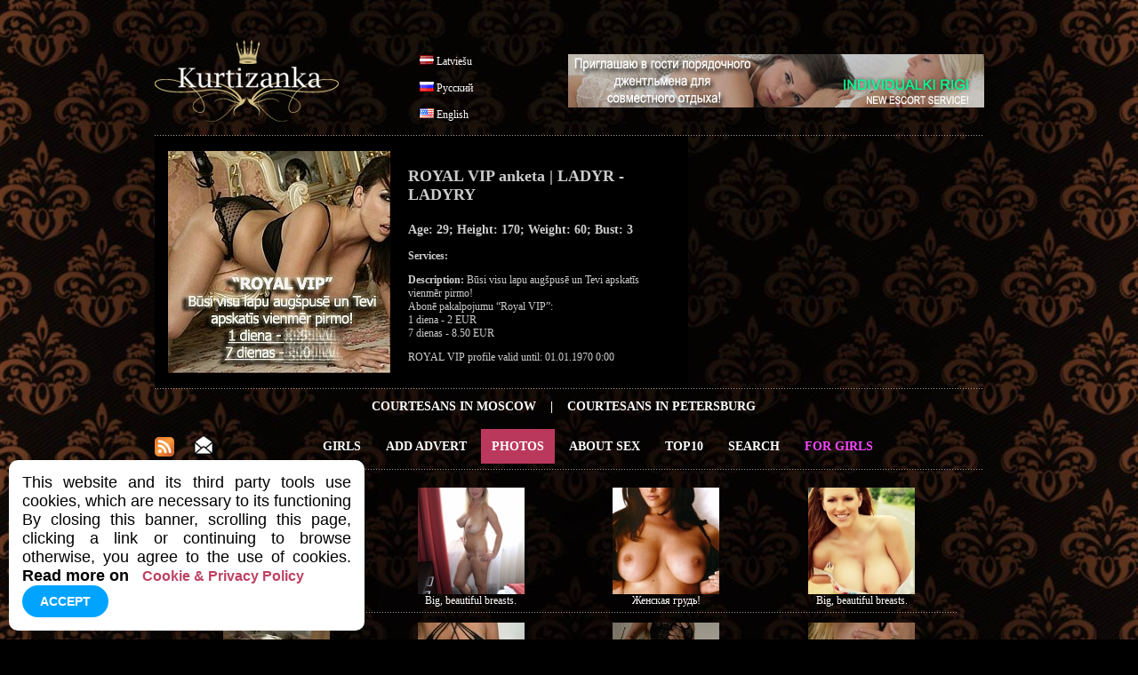

--- FILE ---
content_type: text/html; charset=UTF-8
request_url: https://www.kurtizanka.lv/sex-pics-erotic-photos/en/49/
body_size: 6329
content:
<!DOCTYPE html PUBLIC "-//W3C//DTD XHTML 1.0 Transitional//EN" "http://www.w3.org/TR/xhtml1/DTD/xhtml1-transitional.dtd">
<html xmlns="http://www.w3.org/1999/xhtml" xml:lang="en" lang="en">
<head>
<meta http-equiv="Content-Type" content="text/html; charset=utf-8" />
<meta http-equiv="Content-Language" content="en" />
<title>SEXY PICTURES | NUDE PHOTOS | EROTIC PICS</title>
<meta name="keywords" content="sexy pictures, nude photos, erotic pics" />
<meta name="description" content="Intimate Sexy girls have published their nude pictures. Erotic sex porno pictures from courtesans. The most beautiful and sexy escort girls, prostitutes and masseuses nude photos. Adults Only intimate photos. page 49 from  311" />
<meta name="author" content="JOY MEDIA" />
<meta name="revisit-after" content="1 days" />
<meta http-equiv="Cache-Control" content="no-cache" />
<meta name="Pragma" content="no-cache" />
<meta http-equiv="Expires" content="-1" />
<meta name="copyright" content="JOY MEDIA" />
<meta name="robots" content="follow,index" />
<link rel="icon" href="https://www.kurtizanka.lv/favicon.ico" type="image/x-icon" /> 
<link rel="shortcut icon" href="https://www.kurtizanka.lv/favicon.ico" type="image/x-icon" />
<base href="https://www.kurtizanka.lv" />
<link href="https://www.kurtizanka.lv/templates/styles.css" rel="stylesheet" type="text/css" />
<!-- include jQuery library FOR Pretty Photo and SlideShow -->
<script src="https://www.kurtizanka.lv/lib/jquery-1.6.1.min.js" type="text/javascript"></script>

<!-- include Cycle plugin -->
<script type="text/javascript" src="https://www.kurtizanka.lv/lib/jquery.cycle.js"></script>

<!-- cookieBubble for GDPR announcement -->
<script src="/templates/cookieBubble.js"></script>
<link rel="stylesheet" href="/templates/cookieBubble.css"></link>

<!-- include Pretty Photo library and stylesheet -->

<script src="https://www.kurtizanka.lv/lib/jquery.prettyPhoto.js" type="text/javascript" charset="utf-8"></script>
<link rel="stylesheet" href="https://www.kurtizanka.lv/templates/prettyPhoto.css" type="text/css" media="screen" title="prettyPhoto main stylesheet" charset="utf-8" />

<!-- include Comments stylesheet -->
<script type="text/javascript" src="https://www.kurtizanka.lv/lib/base-new.js"></script>
<script type="text/javascript" language="javascript">
<!--
function ShowEmail (addr,dome,sufx,mode) {
	if (mode == 'true') {
		document.write('<'+'a href="mai'+'lto:'+addr+'&#64;'+dome+'.'+sufx+'">'+addr+'&#64;'+dome+'.'+sufx+'<'+'/a'+'>');
	} else {
		document.write(addr+'&#64;'+dome+'.'+sufx);
	}
}

$(document).ready(function() {
    $('.slideshow2').cycle({
		fx: 'fade' // choose your transition type, ex: fade, scrollUp, shuffle, etc...
	});
});

$(document).ready(function() {
    $('.slideshow3').cycle({
		fx: 'fade' // choose your transition type, ex: fade, scrollUp, shuffle, etc...
	});
});

$(document).ready(function() {
    $('.slideshow5').cycle({
		fx: 'fade' // choose your transition type, ex: fade, scrollUp, shuffle, etc...
	});
});


//  Developed by Roshan Bhattarai 
//  Visit http://roshanbh.com.np for this script and more.
//  This notice MUST stay intact for legal use
$(document).ready(function()
{
	//scroll the message box to the top offset of browser's scrool bar
	$(window).scroll(function()
	{
  		$('#message_box').animate({top:$(window).scrollTop()+"px" },{queue: false, duration: 350});  
	});
    //when the close button at right corner of the message box is clicked 
	$('#close_message').click(function()
	{
		// uzstādīt kukiju, ja jāaizver līdz dienas beigām
		// uzstādīt sesijas mainīgo, ja jāaizver līdz sesijas beigām (pārlūka aizvēršanai)
		document.cookie="msg_off=1769644800; expires=Thu, 29 Jan 2026 00:00:00 +0000; path=/";
  		//the messagebox gets scrool down with top property and gets hidden with zero opacity 
		$('#message_box').animate({ top:"+=15px",opacity:0 }, "slow");
	});
});
-->
</script>




</head>
<body>

<!-- Google tag (gtag.js) -->
<script async src="https://www.googletagmanager.com/gtag/js?id=G-JSSF7NYEVD"></script>
<script>
  window.dataLayer = window.dataLayer || [];
  function gtag(){dataLayer.push(arguments);}
  gtag('js', new Date());

  gtag('config', 'G-JSSF7NYEVD');
</script>

<!-- GDPR announcement JavaScript -->
<script type="text/javascript">
	var settings = {
		messageText: 'This website and its third party tools use cookies, which are necessary to its functioning<br>By closing this banner, scrolling this page, clicking a link or continuing to browse otherwise, you agree to the use of cookies. <b> Read more on ',
		messageTextEnd: ' </b>',
		cookiePolicyButtonText: 'Cookie &amp; Privacy Policy',
		cookiePolicyButtonUrl: '/privacy-policy.php',
		buttonText: 'Accept',
		cookiePolicyButtonTarget: '_self',
		iconVisibility: false
	}

	$(document).ready(function() {
			$.cookieBubble(settings);
	})(jQuery);
</script>



<br /><br /><br />

<div style="width:980px;margin:auto;align:center;">
	<div class="mcl-raspberry" rsp-code="RB01"></div>
</div>
<table width="933" border="0" align="center" cellpadding="0" cellspacing="0" >
	<tr>
		<td width="294" height="90">
			<a href="/escort-girls-sex-blow-job/en/"><img src="/img/kurtizanka_logo.png" border="0" alt="Kurtizanka logo" /></a>
		</td>
		<td width="140" align="left" style="padding-left:8px" valign="bottom">
			<img src="/img/transparent.gif" class="FL_lv" width="16" height="11" alt="Latviešu" /> <a href="/seksa-foto-seks-bildes/lv/49/">Latviešu</a>
<br /><br /><img src="/img/transparent.gif" class="FL_ru" width="16" height="11" alt="Русский" /> <a href="/seks-foto-porno-bezplatno/ru/49/">Русский</a>
<br /><br /><img src="/img/transparent.gif" class="FL_en" width="16" height="11" alt="English" /> <a href="/sex-pics-erotic-photos/en/49/">English</a>
		</td>
		<td align="right" width="499">
			<a href="https://www.individualkirigi.lv" target="_blank"><img src="https://www.ladynight.lv/banner/IND-RIGI-468.jpg" alt="Individualki Rigi - the best prostitutes in Riga" border="0"></a>		</td>
			</tr>
	<tr>
		<td height="15" colspan="3">
		</td>
	</tr>
	<tr>
		<td height="1" colspan="3" class="dots"></td>
	</tr>
	<tr>
		<td colspan="3">

<table width="933" border="0" cellspacing="0" cellpadding="0" class="pbox2">
	<tr>
		<td width="270" rowspan="6" > 
			<div class="MMWP">
				<div class="slideshow3">
<a href="/escort-girls-sex-blow-job/en/"><img src="https://www.kurtizanka.lv/photocache/fe6dfafc240b3c7a2dfd5e1dda52cd10.jpg" alt="VIP courtesan, adult dating" /></a><a href="/escort-girls-sex-blow-job/en/"><img src="https://www.kurtizanka.lv/photocache/e520b626d1d3a49604b08b77f9165e41.jpg" alt="VIP courtesan, adult dating" /></a><a href="/escort-girls-sex-blow-job/en/"><img src="https://www.kurtizanka.lv/photocache/e4fef2429cfbb3e42dffaf6c7496ee4f.jpg" alt="VIP courtesan, adult dating" /></a>    
				</div>
							</div>
		</td>
		<td>
			<h2><span class="color1">ROYAL VIP anketa | LADYR - LADYRY</span></h2>
			<h3>Age: 29; Height: 170; Weight: 60; Bust: 3</h3>
			<p><strong class="color1">Services: </strong><span class="font1">	       </span></p>
			<p><strong class="color1">Description: </strong>Būsi visu lapu augšpusē un Tevi apskatīs vienmēr pirmo!<br />
Abonē pakalpojumu “Royal VIP”:<br />
1 diena - 2 EUR<br />
7 dienas - 8.50 EUR</p>
			<p>ROYAL VIP profile valid until:  01.01.1970 0:00</p>
		</td>
	</tr>
</table>		</td>
	</tr>
			<tr>
		<td height="1" colspan="3" class="dots"></td>
	</tr>
	<tr>
		<td colspan="3" >
			<table width="920" border="0" cellpadding="0" cellspacing="0" id="topmenu" >
				<tr>
					<td align="center" colspan="3">
<a class="top" target="_blank" href="https://www.prostitutkamoskvi.ru/sex-escort-prostitute-moscow/en/">Courtesans in Moscow</a> | <a class="top" target="_blank" href="https://www.prostitutkaspb.ru/sex-prostitute-whore-spb/en/">Courtesans in Petersburg</a>					</td>
				</tr>
				<tr>
										<td width="32">
						<a href="/rss_en.xml" title="RSS channel"><img src="/img/transparent.gif" class="rss" border="0" width="22" height="22" alt="RSS channel" /></a>
					</td>
					<td width="22">
						<a href="/get-sex-newsletter/en/" class="top"><img src="/img/transparent.gif" class="mail" title="Subscribe to newsletter" alt="Subscribe to newsletter" border="0" height="22" width="22" /><!--Subscribe to newsletter--></a>
					</td>
										<td align="center" width="*">
												<a href="/escort-girls-sex-blow-job/en/" class="top">Girls</a>
						<a href="/addpost.php" class="top">Add Advert</a>
						<a href="/sex-pics-erotic-photos/en/" class="topa">Photos</a>
						<a href="/about-sex/en/" class="top">About&nbsp;Sex</a>
						<a href="/top-10-call-girls-hookers/en/" class="top">Top10</a>
						<a href="/search-call-girls-meeting-for-sex/en/" class="top">Search</a>

												<a href="/login.php" class="top"><span class="lcolor5">For girls</span></a>
											</td>
				</tr>
			</table>
		</td>
	</tr>
	<tr>
		<td  height="1" colspan="3" class="dots"> </td>
	</tr>
	<tr>
		<td height="2" colspan="3">&nbsp;</td>
	</tr>
</table>
<table width="880" border="0" align="center" cellpadding="3" ><tr><td width="220"  align="center"><div><a href="https://www.kurtizanka.lv/image.php?dir=photocache&amp;WM&amp;image=/photos/1446564593729250.jpg" rel="prettyPhoto[galleryS]" title="&lt;a class=&quot;pp_link&quot; href=&quot;/about-sex/en/59/big-beautiful-breasts.html&quot;&gt;Big, beautiful breasts.&lt;/a&gt;"><img src="https://www.kurtizanka.lv/photos_th/1446564593729250.jpg" border="0" alt="sex, erotica, sexy" /></a></div><a href="/about-sex/en/59/big-beautiful-breasts.html">Big, beautiful breasts.</a></td><td width="220"  align="center"><div><a href="https://www.kurtizanka.lv/image.php?dir=photocache&amp;WM&amp;image=/photos/1446564598301298.jpg" rel="prettyPhoto[galleryS]" title="&lt;a class=&quot;pp_link&quot; href=&quot;/about-sex/en/59/big-beautiful-breasts.html&quot;&gt;Big, beautiful breasts.&lt;/a&gt;"><img src="https://www.kurtizanka.lv/photos_th/1446564598301298.jpg" border="0" alt="sex, erotica, sexy" /></a></div><a href="/about-sex/en/59/big-beautiful-breasts.html">Big, beautiful breasts.</a></td><td width="220"  align="center"><div><a href="https://www.kurtizanka.lv/image.php?dir=photocache&amp;WM&amp;image=/photos/1446192891808148.jpg" rel="prettyPhoto[galleryS]" title="&lt;a class=&quot;pp_link&quot; href=&quot;/about-sex/en/56/zhyenskaya-grud.html&quot;&gt;Женская грудь!&lt;/a&gt;"><img src="https://www.kurtizanka.lv/photos_th/1446192891808148.jpg" border="0" alt="sex, erotica, sexy" /></a></div><a href="/about-sex/en/56/zhyenskaya-grud.html">Женская грудь!</a></td><td width="220"  align="center"><div><a href="https://www.kurtizanka.lv/image.php?dir=photocache&amp;WM&amp;image=/photos/1446564595640392.jpg" rel="prettyPhoto[galleryS]" title="&lt;a class=&quot;pp_link&quot; href=&quot;/about-sex/en/59/big-beautiful-breasts.html&quot;&gt;Big, beautiful breasts.&lt;/a&gt;"><img src="https://www.kurtizanka.lv/photos_th/1446564595640392.jpg" border="0" alt="sex, erotica, sexy" /></a></div><a href="/about-sex/en/59/big-beautiful-breasts.html">Big, beautiful breasts.</a></td></tr><tr><td colspan="4" class="dots_x" height="1"></td></tr><tr><td width="220"  align="center"><div class='MMWB_1'><a href="https://www.kurtizanka.lv/photocache/e37ec6ff43d62a711418275ac9d4af56.jpg" rel="prettyPhoto[gallery]" title="&lt;a class=&quot;pp_link&quot; href=&quot;/escort-girll-sex-ad/en/4601/1/emilyhillvip.html&quot;&gt;Emilyhillvip&lt;/a&gt;"><img src="https://www.kurtizanka.lv/photocache/36c6dbf0157d5c09b1c57f94679689a8.jpg" border="0" alt="sexy pictures, nude photos, erotic pics" /></a></div><a href="/escort-girll-sex-ad/en/4601/1/emilyhillvip.html">Emilyhillvip</a></td><td width="220"  align="center"><div class='MMWB_1'><a href="https://www.kurtizanka.lv/photocache/7fb72b166dfcd01520501cffbe942eb8.jpg" rel="prettyPhoto[gallery]" title="&lt;a class=&quot;pp_link&quot; href=&quot;/escort-girll-sex-ad/en/4601/1/emilyhillvip.html&quot;&gt;Emilyhillvip&lt;/a&gt;"><img src="https://www.kurtizanka.lv/photocache/fab0c399cbc9ae74c674fdce15f6b479.jpg" border="0" alt="sexy pictures, nude photos, erotic pics" /></a></div><a href="/escort-girll-sex-ad/en/4601/1/emilyhillvip.html">Emilyhillvip</a></td><td width="220"  align="center"><div class='MMWB_1'><a href="https://www.kurtizanka.lv/photocache/d8675c35fce7ca9bf3910028bb6ba5d7.jpg" rel="prettyPhoto[gallery]" title="&lt;a class=&quot;pp_link&quot; href=&quot;/escort-girll-sex-ad/en/4601/1/emilyhillvip.html&quot;&gt;Emilyhillvip&lt;/a&gt;"><img src="https://www.kurtizanka.lv/photocache/211bdc71fd87c77c0666848ce79422a2.jpg" border="0" alt="sexy pictures, nude photos, erotic pics" /></a></div><a href="/escort-girll-sex-ad/en/4601/1/emilyhillvip.html">Emilyhillvip</a></td><td width="220"  align="center"><div class='MMWB_1'><a href="https://www.kurtizanka.lv/photocache/56c0d9cd5e67731bcb979e239d6c4d67.jpg" rel="prettyPhoto[gallery]" title="&lt;a class=&quot;pp_link&quot; href=&quot;/escort-girll-sex-ad/en/4601/1/emilyhillvip.html&quot;&gt;Emilyhillvip&lt;/a&gt;"><img src="https://www.kurtizanka.lv/photocache/6cce04e3f85209e685bf2dc46e9037fe.jpg" border="0" alt="sexy pictures, nude photos, erotic pics" /></a></div><a href="/escort-girll-sex-ad/en/4601/1/emilyhillvip.html">Emilyhillvip</a></td>	</tr>
	<tr>
		<td colspan="4" class="dots_x" height="1"></td>
	</tr>
<tr><td width="220"  align="center"><div class='MMWB_1'><a href="https://www.kurtizanka.lv/photocache/8b39897e7d45b772a23c4444a4d536a8.jpg" rel="prettyPhoto[gallery]" title="&lt;a class=&quot;pp_link&quot; href=&quot;/escort-girll-sex-ad/en/4601/1/emilyhillvip.html&quot;&gt;Emilyhillvip&lt;/a&gt;"><img src="https://www.kurtizanka.lv/photocache/92a2aaafe7c54e07fbb3216fc7b8c8e3.jpg" border="0" alt="sexy pictures, nude photos, erotic pics" /></a></div><a href="/escort-girll-sex-ad/en/4601/1/emilyhillvip.html">Emilyhillvip</a></td><td width="220"  align="center"><div class='MMWB_1'><a href="https://www.kurtizanka.lv/photocache/dbfb4dc37611db22f4d8354f772f9bd6.jpg" rel="prettyPhoto[gallery]" title="&lt;a class=&quot;pp_link&quot; href=&quot;/escort-girll-sex-ad/en/4601/1/emilyhillvip.html&quot;&gt;Emilyhillvip&lt;/a&gt;"><img src="https://www.kurtizanka.lv/photocache/20f214349dc495dfdce46609e977bace.jpg" border="0" alt="sexy pictures, nude photos, erotic pics" /></a></div><a href="/escort-girll-sex-ad/en/4601/1/emilyhillvip.html">Emilyhillvip</a></td><td width="220"  align="center"><div class='MMWB_1'><a href="https://www.kurtizanka.lv/photocache/83231ad3c373f83af196c9906a6deae7.jpg" rel="prettyPhoto[gallery]" title="&lt;a class=&quot;pp_link&quot; href=&quot;/escort-girll-sex-ad/en/4600/1/spicy.html&quot;&gt;spicy&lt;/a&gt;"><img src="https://www.kurtizanka.lv/photocache/fafe021d45da02e3b251bfa9038cdf5d.jpg" border="0" alt="sexy pictures, nude photos, erotic pics" /></a></div><a href="/escort-girll-sex-ad/en/4600/1/spicy.html">spicy</a></td><td width="220"  align="center"><div class='MMWB_1'><a href="https://www.kurtizanka.lv/photocache/a05252a6f23d818878d4b591bca1d60b.jpg" rel="prettyPhoto[gallery]" title="&lt;a class=&quot;pp_link&quot; href=&quot;/escort-girll-sex-ad/en/4600/1/spicy.html&quot;&gt;spicy&lt;/a&gt;"><img src="https://www.kurtizanka.lv/photocache/79261ba2f491978c73a37927af977040.jpg" border="0" alt="sexy pictures, nude photos, erotic pics" /></a></div><a href="/escort-girll-sex-ad/en/4600/1/spicy.html">spicy</a></td>	</tr>
	<tr>
		<td colspan="4" class="dots_x" height="1"></td>
	</tr>
<tr><td width="220"  align="center"><div class='MMWB_1'><a href="https://www.kurtizanka.lv/photocache/50dd875e87778504ec2f5d821e720b31.jpg" rel="prettyPhoto[gallery]" title="&lt;a class=&quot;pp_link&quot; href=&quot;/escort-girll-sex-ad/en/4600/1/spicy.html&quot;&gt;spicy&lt;/a&gt;"><img src="https://www.kurtizanka.lv/photocache/9d9a3e87fe770e12e74fd6c74e62a5e9.jpg" border="0" alt="sexy pictures, nude photos, erotic pics" /></a></div><a href="/escort-girll-sex-ad/en/4600/1/spicy.html">spicy</a></td><td width="220"  align="center"><div class='MMWB_1'><a href="https://www.kurtizanka.lv/photocache/d89d37c6515d9bb9c15ea2232fc06cf3.jpg" rel="prettyPhoto[gallery]" title="&lt;a class=&quot;pp_link&quot; href=&quot;/escort-girll-sex-ad/en/4600/1/spicy.html&quot;&gt;spicy&lt;/a&gt;"><img src="https://www.kurtizanka.lv/photocache/6b85648c1657d3b8476b3fa0e0732db0.jpg" border="0" alt="sexy pictures, nude photos, erotic pics" /></a></div><a href="/escort-girll-sex-ad/en/4600/1/spicy.html">spicy</a></td><td width="220"  align="center"><div class='MMWB_1'><a href="https://www.kurtizanka.lv/photocache/815afd56af7ac10570c1c6ac5dbc9f36.jpg" rel="prettyPhoto[gallery]" title="&lt;a class=&quot;pp_link&quot; href=&quot;/escort-girll-sex-ad/en/4695/1/kery.html&quot;&gt;Kery&lt;/a&gt;"><img src="https://www.kurtizanka.lv/photocache/5d5d7d0a37fb486ebb06a0e905971ac3.jpg" border="0" alt="sexy pictures, nude photos, erotic pics" /></a></div><a href="/escort-girll-sex-ad/en/4695/1/kery.html">Kery</a></td><td width="220"  align="center"><div class='MMWB_1'><a href="https://www.kurtizanka.lv/photocache/88049df1638b1435c91bce48550bfa13.jpg" rel="prettyPhoto[gallery]" title="&lt;a class=&quot;pp_link&quot; href=&quot;/escort-girll-sex-ad/en/4695/1/kery.html&quot;&gt;Kery&lt;/a&gt;"><img src="https://www.kurtizanka.lv/photocache/c473bd8bd7d5214206b809f7c7a122b0.jpg" border="0" alt="sexy pictures, nude photos, erotic pics" /></a></div><a href="/escort-girll-sex-ad/en/4695/1/kery.html">Kery</a></td>	</tr>
	<tr>
		<td colspan="4" class="dots_x" height="1"></td>
	</tr>
<tr><td width="220"  align="center"><div class='MMWB_1'><a href="https://www.kurtizanka.lv/photocache/8fda56a03ddbb95a54e31fb2cd2bdc2d.jpg" rel="prettyPhoto[gallery]" title="&lt;a class=&quot;pp_link&quot; href=&quot;/escort-girll-sex-ad/en/4695/1/kery.html&quot;&gt;Kery&lt;/a&gt;"><img src="https://www.kurtizanka.lv/photocache/d34d111499f2f5faca9e9223773220f0.jpg" border="0" alt="sexy pictures, nude photos, erotic pics" /></a></div><a href="/escort-girll-sex-ad/en/4695/1/kery.html">Kery</a></td><td width="220"  align="center"><div class='MMWB_1'><a href="https://www.kurtizanka.lv/photocache/1265f54d47c121e54c6b7610b21b1ea6.jpg" rel="prettyPhoto[gallery]" title="&lt;a class=&quot;pp_link&quot; href=&quot;/escort-girll-sex-ad/en/4695/1/kery.html&quot;&gt;Kery&lt;/a&gt;"><img src="https://www.kurtizanka.lv/photocache/7d4c6da02d7b283b55293ec061a249bc.jpg" border="0" alt="sexy pictures, nude photos, erotic pics" /></a></div><a href="/escort-girll-sex-ad/en/4695/1/kery.html">Kery</a></td><td width="220"  align="center"><div class='MMWB_1'><a href="https://www.kurtizanka.lv/photocache/b9c0d5cb2783181ca563473e5dfbffa4.jpg" rel="prettyPhoto[gallery]" title="AdelMorel"><img src="https://www.kurtizanka.lv/photocache/d50cd7c439ace5d8ac9b39811ab7d809.jpg" border="0" alt="sexy pictures, nude photos, erotic pics" /></a></div>AdelMorel</td><td width="220"  align="center"><div class='MMWB_1'><a href="https://www.kurtizanka.lv/photocache/0595491cdec931e03f0f8fca4f6db916.jpg" rel="prettyPhoto[gallery]" title="SashaRiga"><img src="https://www.kurtizanka.lv/photocache/2df2b8cf3c51bc275c5ca6e7a9b9c8f2.jpg" border="0" alt="sexy pictures, nude photos, erotic pics" /></a></div>SashaRiga</td>	</tr>
	<tr>
		<td colspan="4" class="dots_x" height="1"></td>
	</tr>
<tr><td width="220"  align="center"><div class='MMWB_1'><a href="https://www.kurtizanka.lv/photocache/48b6ae69e297e14f73316fc376459080.jpg" rel="prettyPhoto[gallery]" title="SashaRiga"><img src="https://www.kurtizanka.lv/photocache/6b8a4e0f50d3e689248c14b28f322780.jpg" border="0" alt="sexy pictures, nude photos, erotic pics" /></a></div>SashaRiga</td><td width="220"  align="center"><div class='MMWB_1'><a href="https://www.kurtizanka.lv/photocache/d8252ae149534d9c2529ed721215cc0c.jpg" rel="prettyPhoto[gallery]" title="SashaRiga"><img src="https://www.kurtizanka.lv/photocache/5c4722e27eeee7782d6df1e71a759afb.jpg" border="0" alt="sexy pictures, nude photos, erotic pics" /></a></div>SashaRiga</td><td width="220"  align="center"><div class='MMWB_1'><a href="https://www.kurtizanka.lv/photocache/f35d3aef66411b32a917d8196ef02bc8.jpg" rel="prettyPhoto[gallery]" title="&lt;a class=&quot;pp_link&quot; href=&quot;/escort-girll-sex-ad/en/4596/1/sasha.html&quot;&gt;Sasha&lt;/a&gt;"><img src="https://www.kurtizanka.lv/photocache/f2d9885dbd0d9b0398e2f6c646a1d83f.jpg" border="0" alt="sexy pictures, nude photos, erotic pics" /></a></div><a href="/escort-girll-sex-ad/en/4596/1/sasha.html">Sasha</a></td><td width="220"  align="center"><div class='MMWB_1'><a href="https://www.kurtizanka.lv/photocache/5aac6fbaa2a9b63d830c307d400d7e01.jpg" rel="prettyPhoto[gallery]" title="&lt;a class=&quot;pp_link&quot; href=&quot;/escort-girll-sex-ad/en/4596/1/sasha.html&quot;&gt;Sasha&lt;/a&gt;"><img src="https://www.kurtizanka.lv/photocache/c1279672d5c91b1034c33d1436e7770e.jpg" border="0" alt="sexy pictures, nude photos, erotic pics" /></a></div><a href="/escort-girll-sex-ad/en/4596/1/sasha.html">Sasha</a></td>	</tr>
	<tr>
		<td colspan="4" class="dots_x" height="1"></td>
	</tr>
<tr><td width="220"  align="center"><div class='MMWB_1'><a href="https://www.kurtizanka.lv/photocache/f000c335db0cfd6840381faf2ab79899.jpg" rel="prettyPhoto[gallery]" title="&lt;a class=&quot;pp_link&quot; href=&quot;/escort-girll-sex-ad/en/4596/1/sasha.html&quot;&gt;Sasha&lt;/a&gt;"><img src="https://www.kurtizanka.lv/photocache/866ef25130f84d47ef1ee2f4e67317b3.jpg" border="0" alt="sexy pictures, nude photos, erotic pics" /></a></div><a href="/escort-girll-sex-ad/en/4596/1/sasha.html">Sasha</a></td><td width="220"  align="center"><div class='MMWB_1'><a href="https://www.kurtizanka.lv/photocache/6e5f1d6c4b90f05e8d177d02481569f6.jpg" rel="prettyPhoto[gallery]" title="LINDA"><img src="https://www.kurtizanka.lv/photocache/89e6703d376754d644429aff387c71e7.jpg" border="0" alt="sexy pictures, nude photos, erotic pics" /></a></div>LINDA</td><td width="220"  align="center"><div class='MMWB_1'><a href="https://www.kurtizanka.lv/photocache/a877febfa82eef0fbbca4a89d73156bf.jpg" rel="prettyPhoto[gallery]" title="LINDA"><img src="https://www.kurtizanka.lv/photocache/3f21bcc7d8bfc3ade67463c330a09f6a.jpg" border="0" alt="sexy pictures, nude photos, erotic pics" /></a></div>LINDA</td><td width="220"  align="center"><div class='MMWB_1'><a href="https://www.kurtizanka.lv/photocache/4574eb9e5d620dffabe682c735b1535a.jpg" rel="prettyPhoto[gallery]" title="&lt;a class=&quot;pp_link&quot; href=&quot;/escort-girll-sex-ad/en/1412/1/linda--riga-jurmala.html&quot;&gt;✅LINDA (RIGA-JURMALA)&lt;/a&gt;"><img src="https://www.kurtizanka.lv/photocache/f91bec6e244aa9cc8b7536459d476586.jpg" border="0" alt="sexy pictures, nude photos, erotic pics" /></a></div><a href="/escort-girll-sex-ad/en/1412/1/linda--riga-jurmala.html">✅LINDA (RIGA-JURMALA)</a></td>	</tr>
	<tr>
		<td colspan="4" class="dots_x" height="1"></td>
	</tr>
</table>




<table width="880" border="0" align="center" cellpadding="0" cellspacing="0" id="pagin">
	<tr>
		<td><br />
 <a href="/sex-pics-erotic-photos/en/" class="pagin">&nbsp;&lt;&lt;&nbsp;</a>  <a href="/sex-pics-erotic-photos/en/48/" class="pagin">&nbsp;&lt;&nbsp;</a>  <a href="/sex-pics-erotic-photos/en/43/" class="pagin">&nbsp;43&nbsp;</a>  <a href="/sex-pics-erotic-photos/en/44/" class="pagin">&nbsp;44&nbsp;</a>  <a href="/sex-pics-erotic-photos/en/45/" class="pagin">&nbsp;45&nbsp;</a>  <a href="/sex-pics-erotic-photos/en/46/" class="pagin">&nbsp;46&nbsp;</a>  <a href="/sex-pics-erotic-photos/en/47/" class="pagin">&nbsp;47&nbsp;</a>  <a href="/sex-pics-erotic-photos/en/48/" class="pagin">&nbsp;48&nbsp;</a>  <span class='pagina'>&nbsp;49&nbsp;</span>  <a href="/sex-pics-erotic-photos/en/50/" class="pagin">&nbsp;50&nbsp;</a>  <a href="/sex-pics-erotic-photos/en/51/" class="pagin">&nbsp;51&nbsp;</a>  <a href="/sex-pics-erotic-photos/en/52/" class="pagin">&nbsp;52&nbsp;</a>  <a href="/sex-pics-erotic-photos/en/53/" class="pagin">&nbsp;53&nbsp;</a>  <a href="/sex-pics-erotic-photos/en/54/" class="pagin">&nbsp;54&nbsp;</a>  <a href="/sex-pics-erotic-photos/en/55/" class="pagin">&nbsp;55&nbsp;</a>  <a href="/sex-pics-erotic-photos/en/50/" class="pagin">&nbsp;&gt;&nbsp;</a>  <a href="/sex-pics-erotic-photos/en/311/" class="pagin">&nbsp;&gt;&gt;&nbsp;</a> 		</td>
	</tr>
</table>

<!-- startēt PrettyPhoto dzinēju -->
<script type="text/javascript" charset="utf-8">
	$(document).ready(function(){
		$("a[rel^='prettyPhoto']").prettyPhoto();
	});
</script>

<table width="933" border="0" align="center" cellpadding="0" cellspacing="0" >
	<tr>
		<td class="dots" height="1"></td>
	</tr>
	<tr>
		<td align="center">Intimate Sexy girls have published their nude pictures. Sex pictures and erotic porn. The most beautiful and sexy escort girls, prostitutes and masseuses nude photos. Adults Only intimate photos. Photos from private collections of prostitutes to attract customers to an erotic massage, classic sex, deepthroat, oral sex, anal sex, group sex Riga adult only entertainment. erotic pictures of courtesans. page 49 from  311</td>
	</tr>
			<tr>
		<td class="dots" height="1"></td>
	</tr>
	<tr>
		<td align="center"><p>
		<a href="/rss_en.xml">RSS channel</a> • 
		<a href="/get-sex-newsletter/en/" class="top">Subscribe to newsletter</a> • 
<!--		<a style="cursor:pointer" onclick="javascript:window.open('/get-sex-newsletter/en/','_blank','directories=no,location=no,status=no,titlebar=no,toolbar=no,height=260,width=300,top=200,left=200')">Subscribe to newsletter</a> • 
-->		<a href="/reklama/" target="_blank">Advertising</a> • 
		<a href="/contacts/en/">Contacts</a> • 
		<a href="/about-us-latvia-call-girls/en/">About Us</a> • 
		<a href="/partners-escort-directorys/en/">Partner links</a> • 
		<a href="/privacy-policy.php">Cookie &amp; Privacy Policy</a>
		</p></td>
	</tr>
	<tr>
		<td class="dots" height="1"></td>
	</tr>
	<tr>
		<td>&nbsp;</td>
	</tr>
	<tr>
		<td align="center">
			&copy; 2010 - 2026 Kurtizanka.lv<br />
			Kurtizanka.lv Administration and the owners is not responsible for any actions and information published in advertisements of users.<br /><br />
		</td>
	</tr>
	<tr>
		<td  class="dots" height="1"></td>
	</tr>
	<tr>
		<td align="center">
			<br />
				<a href="https://www.sexriga.lv/" target="_blank"><img src="/banner/3.gif" alt="SEXRiga" class="img img-fluid w-100"></a><br /><br /><div class="mcl-raspberry" rsp-code="RB02"></div>			<br />
			<br />
		</td>
	</tr>
			<tr>
		<td align="center">

		</td>
	</tr>
</table>

<!-- McAbi code -->
<script type="text/javascript">

var _mcloudLibq=[['_setPage','60'], ['_loadRichmedia'], ['_loadRaspberry']];
(function(d, t) {
    var k = d.createElement(t);
    k.async = true;
    k.src = 'https://mcabi.mcloudglobal.com/serve/knc_lib.js';
    var s = d.getElementsByTagName(t)[0]; s.parentNode.insertBefore(k, s);
})(document, 'script');
</script>
<!-- End McAbi Code -->

</body>
</html>